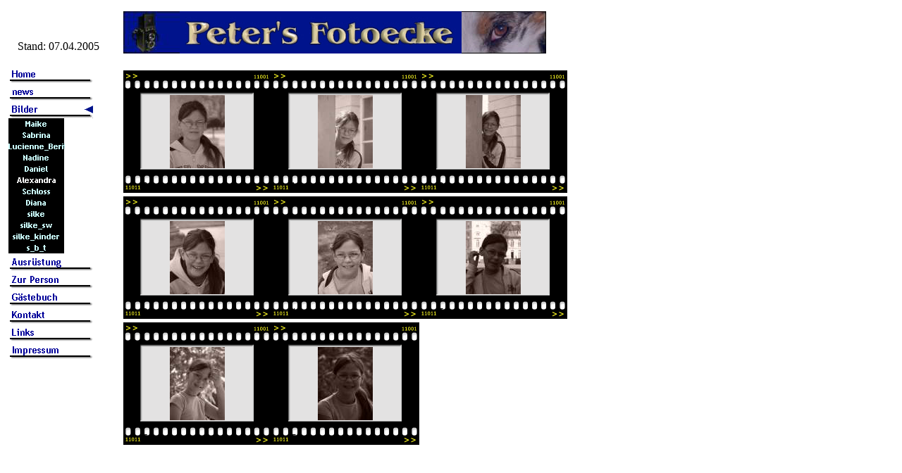

--- FILE ---
content_type: text/html
request_url: http://peters-fotoecke.de/html/alexandra.html
body_size: 3475
content:
<!DOCTYPE HTML PUBLIC "-//W3C//DTD HTML 4.0 Transitional//EN">
<HTML>
<HEAD>
<META HTTP-EQUIV="Content-Type" CONTENT="text/html; charset=ISO-8859-1">
<META NAME="Author" CONTENT="Hans Peter Losert">
<META NAME="Generator" CONTENT="NetObjects Fusion 7 für Windows">
<META NAME="Keywords" CONTENT="Fotos fotoecke Digitalfotografie">
<TITLE>Alexandra</TITLE>
<SCRIPT>
<!--
function F_loadRollover(){} function F_roll(){}
//-->
</SCRIPT>
<SCRIPT LANGUAGE="JavaScript1.2" SRC="../assets/rollover.js"></SCRIPT>
</HEAD>
<BODY NOF="(MB=(DefaultMasterBorder, 94, 60, 150, 10), L=(AlexandraLayout, 694, 574))" BGCOLOR="#FFFFFF" TEXT="#000000" LINK="#0000FF" VLINK="#800080" TOPMARGIN=0 LEFTMARGIN=0 MARGINWIDTH=0 MARGINHEIGHT=0>
    <TABLE CELLPADDING=0 CELLSPACING=0 BORDER=0 WIDTH=805 NOF=LY>
        <TR VALIGN=TOP ALIGN=LEFT>
            <TD>
                <TABLE BORDER=0 CELLSPACING=0 CELLPADDING=0 WIDTH=150 NOF=LY>
                    <TR VALIGN=TOP ALIGN=LEFT>
                        <TD WIDTH=12 HEIGHT=57><IMG SRC="../assets/images/autogen/clearpixel.gif" WIDTH=12 HEIGHT=1 BORDER=0 ALT=""></TD>
                        <TD WIDTH=13><IMG SRC="../assets/images/autogen/clearpixel.gif" WIDTH=13 HEIGHT=1 BORDER=0 ALT=""></TD>
                        <TD WIDTH=107><IMG SRC="../assets/images/autogen/clearpixel.gif" WIDTH=107 HEIGHT=1 BORDER=0 ALT=""></TD>
                        <TD WIDTH=18><IMG SRC="../assets/images/autogen/clearpixel.gif" WIDTH=18 HEIGHT=1 BORDER=0 ALT=""></TD>
                    </TR>
                    <TR VALIGN=TOP ALIGN=LEFT>
                        <TD COLSPAN=2></TD>
                        <TD COLSPAN=2 WIDTH=125>
                            <P>Stand: 07.04.2005</P>
                        </TD>
                    </TR>
                    <TR VALIGN=TOP ALIGN=LEFT>
                        <TD COLSPAN=4 HEIGHT=18></TD>
                    </TR>
                    <TR VALIGN=TOP ALIGN=LEFT>
                        <TD HEIGHT=417></TD>
                        <TD COLSPAN=2 WIDTH=120>
                            <TABLE ID="NavigationBar1" BORDER=0 CELLSPACING=0 CELLPADDING=0 NOF=NB_FYVPNY120 WIDTH=120>
                                <TR VALIGN=TOP ALIGN=LEFT>
                                    <TD WIDTH=120 HEIGHT=25><A HREF="../index.html" onMouseOver="F_roll('Navigationsschaltflaeche1',1)" onMouseOut="F_roll('Navigationsschaltflaeche1',0)"><IMG ID="Navigationsschaltflaeche1" NAME="Navigationsschaltflaeche1" HEIGHT=25 WIDTH=120 SRC="../assets/images/autogen/Home_Np1.gif" onLoad="F_loadRollover(this,'Home_NRp2.gif',0)" BORDER=0 ALT="Home"></A></TD>
                                </TR>
                                <TR VALIGN=TOP ALIGN=LEFT>
                                    <TD WIDTH=120 HEIGHT=25><A HREF="../html/news.html" onMouseOver="F_roll('Navigationsschaltflaeche2',1)" onMouseOut="F_roll('Navigationsschaltflaeche2',0)"><IMG ID="Navigationsschaltflaeche2" NAME="Navigationsschaltflaeche2" HEIGHT=25 WIDTH=120 SRC="../assets/images/autogen/news_Np1.gif" onLoad="F_loadRollover(this,'news_NRp2.gif',0)" BORDER=0 ALT="news"></A></TD>
                                </TR>
                                <TR VALIGN=TOP ALIGN=LEFT>
                                    <TD WIDTH=120 HEIGHT=25><A HREF="../html/bilder.html" onMouseOver="F_roll('Navigationsschaltflaeche3',1)" onMouseOut="F_roll('Navigationsschaltflaeche3',0)"><IMG ID="Navigationsschaltflaeche3" NAME="Navigationsschaltflaeche3" HEIGHT=25 WIDTH=120 SRC="../assets/images/autogen/Bilder_Hp3.gif" onLoad="F_loadRollover(this,'Bilder_HRp4.gif',0)" BORDER=0 ALT="Bilder"></A></TD>
                                </TR>
                                <TR VALIGN=TOP ALIGN=LEFT>
                                    <TD WIDTH=120 HEIGHT=16><A HREF="../html/maike.html" onMouseOver="F_roll('Navigationsschaltflaeche4',1)" onMouseOut="F_roll('Navigationsschaltflaeche4',0)"><IMG ID="Navigationsschaltflaeche4" NAME="Navigationsschaltflaeche4" HEIGHT=16 WIDTH=80 SRC="../assets/images/autogen/Maike_Ns1.gif" onLoad="F_loadRollover(this,'Maike_NRs2.gif',0)" BORDER=0 ALT="Maike"></A></TD>
                                </TR>
                                <TR VALIGN=TOP ALIGN=LEFT>
                                    <TD WIDTH=120 HEIGHT=16><A HREF="../html/sabrina.html" onMouseOver="F_roll('Navigationsschaltflaeche5',1)" onMouseOut="F_roll('Navigationsschaltflaeche5',0)"><IMG ID="Navigationsschaltflaeche5" NAME="Navigationsschaltflaeche5" HEIGHT=16 WIDTH=80 SRC="../assets/images/autogen/Sabrina_Ns1.gif" onLoad="F_loadRollover(this,'Sabrina_NRs2.gif',0)" BORDER=0 ALT="Sabrina"></A></TD>
                                </TR>
                                <TR VALIGN=TOP ALIGN=LEFT>
                                    <TD WIDTH=120 HEIGHT=16><A HREF="../html/lucienne_berit.html" onMouseOver="F_roll('Navigationsschaltflaeche6',1)" onMouseOut="F_roll('Navigationsschaltflaeche6',0)"><IMG ID="Navigationsschaltflaeche6" NAME="Navigationsschaltflaeche6" HEIGHT=16 WIDTH=80 SRC="../assets/images/autogen/Lucienne_Berit_Ns1.gif" onLoad="F_loadRollover(this,'Lucienne_Berit_NRs2.gif',0)" BORDER=0 ALT="Lucienne_Berit"></A></TD>
                                </TR>
                                <TR VALIGN=TOP ALIGN=LEFT>
                                    <TD WIDTH=120 HEIGHT=16><A HREF="../html/nadine.html" onMouseOver="F_roll('Navigationsschaltflaeche7',1)" onMouseOut="F_roll('Navigationsschaltflaeche7',0)"><IMG ID="Navigationsschaltflaeche7" NAME="Navigationsschaltflaeche7" HEIGHT=16 WIDTH=80 SRC="../assets/images/autogen/Nadine_Ns1.gif" onLoad="F_loadRollover(this,'Nadine_NRs2.gif',0)" BORDER=0 ALT="Nadine"></A></TD>
                                </TR>
                                <TR VALIGN=TOP ALIGN=LEFT>
                                    <TD WIDTH=120 HEIGHT=16><A HREF="../html/daniel.html" onMouseOver="F_roll('Navigationsschaltflaeche8',1)" onMouseOut="F_roll('Navigationsschaltflaeche8',0)"><IMG ID="Navigationsschaltflaeche8" NAME="Navigationsschaltflaeche8" HEIGHT=16 WIDTH=80 SRC="../assets/images/autogen/Daniel_Ns1_1.gif" onLoad="F_loadRollover(this,'Daniel_NRs2_1.gif',0)" BORDER=0 ALT="Daniel"></A></TD>
                                </TR>
                                <TR VALIGN=TOP ALIGN=LEFT>
                                    <TD WIDTH=120 HEIGHT=16><A HREF="../html/alexandra.html" onMouseOver="F_roll('Navigationsschaltflaeche9',1)" onMouseOut="F_roll('Navigationsschaltflaeche9',0)"><IMG ID="Navigationsschaltflaeche9" NAME="Navigationsschaltflaeche9" HEIGHT=16 WIDTH=80 SRC="../assets/images/autogen/Alexandra_Hs3.gif" onLoad="F_loadRollover(this,'Alexandra_HRs4.gif',0)" BORDER=0 ALT="Alexandra"></A></TD>
                                </TR>
                                <TR VALIGN=TOP ALIGN=LEFT>
                                    <TD WIDTH=120 HEIGHT=16><A HREF="../html/schloss.html" onMouseOver="F_roll('Navigationsschaltflaeche10',1)" onMouseOut="F_roll('Navigationsschaltflaeche10',0)"><IMG ID="Navigationsschaltflaeche10" NAME="Navigationsschaltflaeche10" HEIGHT=16 WIDTH=80 SRC="../assets/images/autogen/Schloss_Ns1.gif" onLoad="F_loadRollover(this,'Schloss_NRs2.gif',0)" BORDER=0 ALT="Schloss"></A></TD>
                                </TR>
                                <TR VALIGN=TOP ALIGN=LEFT>
                                    <TD WIDTH=120 HEIGHT=16><A HREF="../html/diana.html" onMouseOver="F_roll('Navigationsschaltflaeche11',1)" onMouseOut="F_roll('Navigationsschaltflaeche11',0)"><IMG ID="Navigationsschaltflaeche11" NAME="Navigationsschaltflaeche11" HEIGHT=16 WIDTH=80 SRC="../assets/images/autogen/Diana_Ns1.gif" onLoad="F_loadRollover(this,'Diana_NRs2.gif',0)" BORDER=0 ALT="Diana"></A></TD>
                                </TR>
                                <TR VALIGN=TOP ALIGN=LEFT>
                                    <TD WIDTH=120 HEIGHT=16><A HREF="../html/silke.html" onMouseOver="F_roll('Navigationsschaltflaeche12',1)" onMouseOut="F_roll('Navigationsschaltflaeche12',0)"><IMG ID="Navigationsschaltflaeche12" NAME="Navigationsschaltflaeche12" HEIGHT=16 WIDTH=80 SRC="../assets/images/autogen/silke_Ns1.gif" onLoad="F_loadRollover(this,'silke_NRs2.gif',0)" BORDER=0 ALT="silke"></A></TD>
                                </TR>
                                <TR VALIGN=TOP ALIGN=LEFT>
                                    <TD WIDTH=120 HEIGHT=16><A HREF="../html/silke_sw.html" onMouseOver="F_roll('Navigationsschaltflaeche13',1)" onMouseOut="F_roll('Navigationsschaltflaeche13',0)"><IMG ID="Navigationsschaltflaeche13" NAME="Navigationsschaltflaeche13" HEIGHT=16 WIDTH=80 SRC="../assets/images/autogen/silke_sw_Ns1.gif" onLoad="F_loadRollover(this,'silke_sw_NRs2.gif',0)" BORDER=0 ALT="silke_sw"></A></TD>
                                </TR>
                                <TR VALIGN=TOP ALIGN=LEFT>
                                    <TD WIDTH=120 HEIGHT=16><A HREF="../html/silke_kinder.html" onMouseOver="F_roll('Navigationsschaltflaeche14',1)" onMouseOut="F_roll('Navigationsschaltflaeche14',0)"><IMG ID="Navigationsschaltflaeche14" NAME="Navigationsschaltflaeche14" HEIGHT=16 WIDTH=80 SRC="../assets/images/autogen/silke_kinder_Ns1.gif" onLoad="F_loadRollover(this,'silke_kinder_NRs2.gif',0)" BORDER=0 ALT="silke_kinder"></A></TD>
                                </TR>
                                <TR VALIGN=TOP ALIGN=LEFT>
                                    <TD WIDTH=120 HEIGHT=16><A HREF="../html/s_b_t.html" onMouseOver="F_roll('Navigationsschaltflaeche15',1)" onMouseOut="F_roll('Navigationsschaltflaeche15',0)"><IMG ID="Navigationsschaltflaeche15" NAME="Navigationsschaltflaeche15" HEIGHT=16 WIDTH=80 SRC="../assets/images/autogen/s_b_t_Ns1.gif" onLoad="F_loadRollover(this,'s_b_t_NRs2.gif',0)" BORDER=0 ALT="s_b_t"></A></TD>
                                </TR>
                                <TR VALIGN=TOP ALIGN=LEFT>
                                    <TD WIDTH=120 HEIGHT=25><A HREF="../html/ausrustung.html" onMouseOver="F_roll('Navigationsschaltflaeche16',1)" onMouseOut="F_roll('Navigationsschaltflaeche16',0)"><IMG ID="Navigationsschaltflaeche16" NAME="Navigationsschaltflaeche16" HEIGHT=25 WIDTH=120 SRC="../assets/images/autogen/Ausrustung_Np1.gif" onLoad="F_loadRollover(this,'Ausrustung_NRp2.gif',0)" BORDER=0 ALT="Ausrüstung"></A></TD>
                                </TR>
                                <TR VALIGN=TOP ALIGN=LEFT>
                                    <TD WIDTH=120 HEIGHT=25><A HREF="../html/zur_person.html" onMouseOver="F_roll('Navigationsschaltflaeche17',1)" onMouseOut="F_roll('Navigationsschaltflaeche17',0)"><IMG ID="Navigationsschaltflaeche17" NAME="Navigationsschaltflaeche17" HEIGHT=25 WIDTH=120 SRC="../assets/images/autogen/Zur_Person_Np1.gif" onLoad="F_loadRollover(this,'Zur_Person_NRp2.gif',0)" BORDER=0 ALT="Zur Person"></A></TD>
                                </TR>
                                <TR VALIGN=TOP ALIGN=LEFT>
                                    <TD WIDTH=120 HEIGHT=25><A HREF="../html/gastebuch.html" onMouseOver="F_roll('Navigationsschaltflaeche18',1)" onMouseOut="F_roll('Navigationsschaltflaeche18',0)"><IMG ID="Navigationsschaltflaeche18" NAME="Navigationsschaltflaeche18" HEIGHT=25 WIDTH=120 SRC="../assets/images/autogen/Gastebuch_Np1.gif" onLoad="F_loadRollover(this,'Gastebuch_NRp2.gif',0)" BORDER=0 ALT="Gästebuch"></A></TD>
                                </TR>
                                <TR VALIGN=TOP ALIGN=LEFT>
                                    <TD WIDTH=120 HEIGHT=25><A HREF="../html/kontakt.html" onMouseOver="F_roll('Navigationsschaltflaeche19',1)" onMouseOut="F_roll('Navigationsschaltflaeche19',0)"><IMG ID="Navigationsschaltflaeche19" NAME="Navigationsschaltflaeche19" HEIGHT=25 WIDTH=120 SRC="../assets/images/autogen/Kontakt_Np1.gif" onLoad="F_loadRollover(this,'Kontakt_NRp2.gif',0)" BORDER=0 ALT="Kontakt"></A></TD>
                                </TR>
                                <TR VALIGN=TOP ALIGN=LEFT>
                                    <TD WIDTH=120 HEIGHT=25><A HREF="../html/links.html" onMouseOver="F_roll('Navigationsschaltflaeche20',1)" onMouseOut="F_roll('Navigationsschaltflaeche20',0)"><IMG ID="Navigationsschaltflaeche20" NAME="Navigationsschaltflaeche20" HEIGHT=25 WIDTH=120 SRC="../assets/images/autogen/Links_Np1.gif" onLoad="F_loadRollover(this,'Links_NRp2.gif',0)" BORDER=0 ALT="Links"></A></TD>
                                </TR>
                                <TR VALIGN=TOP ALIGN=LEFT>
                                    <TD WIDTH=120 HEIGHT=25><A HREF="../html/impressum.html" onMouseOver="F_roll('Navigationsschaltflaeche21',1)" onMouseOut="F_roll('Navigationsschaltflaeche21',0)"><IMG ID="Navigationsschaltflaeche21" NAME="Navigationsschaltflaeche21" HEIGHT=25 WIDTH=120 SRC="../assets/images/autogen/Impressum_Np1.gif" onLoad="F_loadRollover(this,'Impressum_NRp2.gif',0)" BORDER=0 ALT="Impressum"></A></TD>
                                </TR>
                            </TABLE>
                        </TD>
                        <TD></TD>
                    </TR>
                </TABLE>
            </TD>
            <TD>
                <TABLE BORDER=0 CELLSPACING=0 CELLPADDING=0 WIDTH=655 NOF=LY>
                    <TR VALIGN=TOP ALIGN=LEFT>
                        <TD WIDTH=25 HEIGHT=16><IMG SRC="../assets/images/autogen/clearpixel.gif" WIDTH=25 HEIGHT=1 BORDER=0 ALT=""></TD>
                        <TD></TD>
                        <TD WIDTH=30><IMG SRC="../assets/images/autogen/clearpixel.gif" WIDTH=30 HEIGHT=1 BORDER=0 ALT=""></TD>
                    </TR>
                    <TR VALIGN=TOP ALIGN=LEFT>
                        <TD HEIGHT=60></TD>
                        <TD ALIGN=CENTER VALIGN=MIDDLE WIDTH=600><IMG ID="Bild117" HEIGHT=60 WIDTH=600 SRC="../assets/images/xborder3.jpg" BORDER=0 ALT=""></TD>
                        <TD></TD>
                    </TR>
                    <TR VALIGN=TOP ALIGN=LEFT>
                        <TD COLSPAN=3 HEIGHT=24></TD>
                    </TR>
                    <TR VALIGN=TOP ALIGN=LEFT>
                        <TD HEIGHT=532></TD>
                        <TD COLSPAN=2 WIDTH=630>
                            <TABLE ID="Tabelle1" BORDER=0 CELLSPACING=0 CELLPADDING=0>
                                <TR>
                                    <TD WIDTH="100%">
                                        <P>
                                            <TABLE WIDTH=630 BORDER=0 CELLSPACING=0 CELLPADDING=0 ALIGN=LEFT NOF=TE>
                                                <TR>
                                                    <TD>
                                                        <TABLE ID="Tabelle15" BORDER=0 BGCOLOR="#000000" CELLSPACING=0 CELLPADDING=0 WIDTH="100%">
                                                            <TR>
                                                                <TD WIDTH=27 HEIGHT=35>
                                                                    <P><IMG ID="Bild21" HEIGHT=35 WIDTH=27 SRC="../assets/images/top_left_film.gif" VSPACE=0 HSPACE=0 ALIGN="BOTTOM" BORDER=0 ALT=""></TD>
                                                                <TD WIDTH=156 BACKGROUND="../assets/images/top_background_film.gif">
                                                                    <P><IMG ID="Bild22" HEIGHT=35 WIDTH=156 SRC="../assets/images/spacer.gif" VSPACE=0 HSPACE=0 ALIGN="BOTTOM" BORDER=0 ALT=""></TD>
                                                                <TD WIDTH=27>
                                                                    <P><IMG ID="Bild23" HEIGHT=35 WIDTH=27 SRC="../assets/images/top_right_film.gif" VSPACE=0 HSPACE=0 ALIGN="BOTTOM" BORDER=0 ALT=""></TD>
                                                                <TD WIDTH=27>
                                                                    <P><IMG ID="Bild24" HEIGHT=35 WIDTH=27 SRC="../assets/images/top_left_film.gif" VSPACE=0 HSPACE=0 ALIGN="BOTTOM" BORDER=0 ALT=""></TD>
                                                                <TD WIDTH=156 BACKGROUND="../assets/images/top_background_film.gif">
                                                                    <P><IMG ID="Bild25" HEIGHT=35 WIDTH=156 SRC="../assets/images/spacer.gif" VSPACE=0 HSPACE=0 ALIGN="BOTTOM" BORDER=0 ALT=""></TD>
                                                                <TD WIDTH=27>
                                                                    <P><IMG ID="Bild26" HEIGHT=35 WIDTH=27 SRC="../assets/images/top_right_film.gif" VSPACE=0 HSPACE=0 ALIGN="BOTTOM" BORDER=0 ALT=""></TD>
                                                                <TD WIDTH=27>
                                                                    <P><IMG ID="Bild27" HEIGHT=35 WIDTH=27 SRC="../assets/images/top_left_film.gif" VSPACE=0 HSPACE=0 ALIGN="BOTTOM" BORDER=0 ALT=""></TD>
                                                                <TD WIDTH=156 BACKGROUND="../assets/images/top_background_film.gif">
                                                                    <P><IMG ID="Bild28" HEIGHT=35 WIDTH=156 SRC="../assets/images/spacer.gif" VSPACE=0 HSPACE=0 ALIGN="BOTTOM" BORDER=0 ALT=""></TD>
                                                                <TD WIDTH=27>
                                                                    <P><IMG ID="Bild29" HEIGHT=35 WIDTH=27 SRC="../assets/images/top_right_film.gif" VSPACE=0 HSPACE=0 ALIGN="BOTTOM" BORDER=0 ALT=""></TD>
                                                            </TR>
                                                            <TR>
                                                                <TD WIDTH=27 BACKGROUND="../assets/images/left_background_film.gif">
                                                                    <P><IMG ID="Bild30" HEIGHT=1 WIDTH=27 SRC="../assets/images/spacer.gif" VSPACE=0 HSPACE=0 ALIGN="BOTTOM" BORDER=0 ALT=""></TD>
                                                                <TD ALIGN=CENTER WIDTH=156 BGCOLOR="#E3E2E2">
                                                                    <P ALIGN=CENTER><A HREF="../html/alexandra_0.html"><IMG ID="Datenfeld72" HEIGHT=104 WIDTH=78 SRC="../assets/images/db_images/db_alex01.jpg" VSPACE=0 HSPACE=0 ALIGN="BOTTOM" BORDER=0 ALT=""></A></TD>
                                                                <TD WIDTH=27 BACKGROUND="../assets/images/right_background_film.gif">
                                                                    <P><IMG ID="Bild31" HEIGHT=1 WIDTH=27 SRC="../assets/images/spacer.gif" VSPACE=0 HSPACE=0 ALIGN="BOTTOM" BORDER=0 ALT=""></TD>
                                                                <TD WIDTH=27 BACKGROUND="../assets/images/left_background_film.gif">
                                                                    <P><IMG ID="Bild32" HEIGHT=1 WIDTH=27 SRC="../assets/images/spacer.gif" VSPACE=0 HSPACE=0 ALIGN="BOTTOM" BORDER=0 ALT=""></TD>
                                                                <TD ALIGN=CENTER WIDTH=156 BGCOLOR="#E3E2E2">
                                                                    <P ALIGN=CENTER><A HREF="../html/alexandra_1.html"><IMG ID="Datenfeld73" HEIGHT=104 WIDTH=78 SRC="../assets/images/db_images/db_alex02.jpg" VSPACE=0 HSPACE=0 ALIGN="BOTTOM" BORDER=0 ALT=""></A></TD>
                                                                <TD WIDTH=27 BACKGROUND="../assets/images/right_background_film.gif">
                                                                    <P><IMG ID="Bild33" HEIGHT=1 WIDTH=27 SRC="../assets/images/spacer.gif" VSPACE=0 HSPACE=0 ALIGN="BOTTOM" BORDER=0 ALT=""></TD>
                                                                <TD WIDTH=27 BACKGROUND="../assets/images/left_background_film.gif">
                                                                    <P><IMG ID="Bild34" HEIGHT=1 WIDTH=27 SRC="../assets/images/spacer.gif" VSPACE=0 HSPACE=0 ALIGN="BOTTOM" BORDER=0 ALT=""></TD>
                                                                <TD ALIGN=CENTER WIDTH=156 BGCOLOR="#E3E2E2">
                                                                    <P ALIGN=CENTER><A HREF="../html/alexandra_2.html"><IMG ID="Datenfeld74" HEIGHT=104 WIDTH=78 SRC="../assets/images/db_images/db_alex03.jpg" VSPACE=0 HSPACE=0 ALIGN="BOTTOM" BORDER=0 ALT=""></A></TD>
                                                                <TD WIDTH=27 BACKGROUND="../assets/images/right_background_film.gif">
                                                                    <P><IMG ID="Bild35" HEIGHT=1 WIDTH=27 SRC="../assets/images/spacer.gif" VSPACE=0 HSPACE=0 ALIGN="BOTTOM" BORDER=0 ALT=""></TD>
                                                            </TR>
                                                            <TR>
                                                                <TD WIDTH=27 HEIGHT=35>
                                                                    <P><IMG ID="Bild36" HEIGHT=35 WIDTH=27 SRC="../assets/images/bottom_left_film.gif" VSPACE=0 HSPACE=0 ALIGN="BOTTOM" BORDER=0 ALT=""></TD>
                                                                <TD VALIGN=BOTTOM WIDTH=156 BACKGROUND="../assets/images/bottom_background_film.gif">
                                                                    <P>0</P>
                                                                </TD>
                                                                <TD WIDTH=27>
                                                                    <P><IMG ID="Bild37" HEIGHT=35 WIDTH=27 SRC="../assets/images/bottom_right_film.gif" VSPACE=0 HSPACE=0 ALIGN="BOTTOM" BORDER=0 ALT=""></TD>
                                                                <TD WIDTH=27>
                                                                    <P><IMG ID="Bild38" HEIGHT=35 WIDTH=27 SRC="../assets/images/bottom_left_film.gif" VSPACE=0 HSPACE=0 ALIGN="BOTTOM" BORDER=0 ALT=""></TD>
                                                                <TD VALIGN=BOTTOM WIDTH=156 BACKGROUND="../assets/images/bottom_background_film.gif">
                                                                    <P>1</P>
                                                                </TD>
                                                                <TD WIDTH=27>
                                                                    <P><IMG ID="Bild39" HEIGHT=35 WIDTH=27 SRC="../assets/images/bottom_right_film.gif" VSPACE=0 HSPACE=0 ALIGN="BOTTOM" BORDER=0 ALT=""></TD>
                                                                <TD WIDTH=27>
                                                                    <P><IMG ID="Bild40" HEIGHT=35 WIDTH=27 SRC="../assets/images/bottom_left_film.gif" VSPACE=0 HSPACE=0 ALIGN="BOTTOM" BORDER=0 ALT=""></TD>
                                                                <TD VALIGN=BOTTOM WIDTH=156 BACKGROUND="../assets/images/bottom_background_film.gif">
                                                                    <P>2</P>
                                                                </TD>
                                                                <TD WIDTH=27>
                                                                    <P><IMG ID="Bild41" HEIGHT=35 WIDTH=27 SRC="../assets/images/bottom_right_film.gif" VSPACE=0 HSPACE=0 ALIGN="BOTTOM" BORDER=0 ALT=""></TD>
                                                            </TR>
                                                        </TABLE>
                                                    </TD>
                                                </TR>
                                            </TABLE>
                                    </TD>
                                </TR>
                                <TR>
                                    <TD HEIGHT=5>
                                        <P><IMG SRC="../assets/images/autogen/clearpixel.gif" WIDTH=630 HEIGHT=5 BORDER=0 ALT=""></P>
                                    </TD>
                                </TR>
                                <TR>
                                    <TD WIDTH="100%">
                                        <P>
                                            <TABLE WIDTH=630 BORDER=0 CELLSPACING=0 CELLPADDING=0 ALIGN=LEFT NOF=TE>
                                                <TR>
                                                    <TD>
                                                        <TABLE ID="Tabelle16" BORDER=0 BGCOLOR="#000000" CELLSPACING=0 CELLPADDING=0 WIDTH="100%">
                                                            <TR>
                                                                <TD WIDTH=27 HEIGHT=35>
                                                                    <P><IMG ID="Bild42" HEIGHT=35 WIDTH=27 SRC="../assets/images/top_left_film.gif" VSPACE=0 HSPACE=0 ALIGN="BOTTOM" BORDER=0 ALT=""></TD>
                                                                <TD WIDTH=156 BACKGROUND="../assets/images/top_background_film.gif">
                                                                    <P><IMG ID="Bild43" HEIGHT=35 WIDTH=156 SRC="../assets/images/spacer.gif" VSPACE=0 HSPACE=0 ALIGN="BOTTOM" BORDER=0 ALT=""></TD>
                                                                <TD WIDTH=27>
                                                                    <P><IMG ID="Bild44" HEIGHT=35 WIDTH=27 SRC="../assets/images/top_right_film.gif" VSPACE=0 HSPACE=0 ALIGN="BOTTOM" BORDER=0 ALT=""></TD>
                                                                <TD WIDTH=27>
                                                                    <P><IMG ID="Bild45" HEIGHT=35 WIDTH=27 SRC="../assets/images/top_left_film.gif" VSPACE=0 HSPACE=0 ALIGN="BOTTOM" BORDER=0 ALT=""></TD>
                                                                <TD WIDTH=156 BACKGROUND="../assets/images/top_background_film.gif">
                                                                    <P><IMG ID="Bild46" HEIGHT=35 WIDTH=156 SRC="../assets/images/spacer.gif" VSPACE=0 HSPACE=0 ALIGN="BOTTOM" BORDER=0 ALT=""></TD>
                                                                <TD WIDTH=27>
                                                                    <P><IMG ID="Bild47" HEIGHT=35 WIDTH=27 SRC="../assets/images/top_right_film.gif" VSPACE=0 HSPACE=0 ALIGN="BOTTOM" BORDER=0 ALT=""></TD>
                                                                <TD WIDTH=27>
                                                                    <P><IMG ID="Bild48" HEIGHT=35 WIDTH=27 SRC="../assets/images/top_left_film.gif" VSPACE=0 HSPACE=0 ALIGN="BOTTOM" BORDER=0 ALT=""></TD>
                                                                <TD WIDTH=156 BACKGROUND="../assets/images/top_background_film.gif">
                                                                    <P><IMG ID="Bild49" HEIGHT=35 WIDTH=156 SRC="../assets/images/spacer.gif" VSPACE=0 HSPACE=0 ALIGN="BOTTOM" BORDER=0 ALT=""></TD>
                                                                <TD WIDTH=27>
                                                                    <P><IMG ID="Bild50" HEIGHT=35 WIDTH=27 SRC="../assets/images/top_right_film.gif" VSPACE=0 HSPACE=0 ALIGN="BOTTOM" BORDER=0 ALT=""></TD>
                                                            </TR>
                                                            <TR>
                                                                <TD WIDTH=27 BACKGROUND="../assets/images/left_background_film.gif">
                                                                    <P><IMG ID="Bild51" HEIGHT=1 WIDTH=27 SRC="../assets/images/spacer.gif" VSPACE=0 HSPACE=0 ALIGN="BOTTOM" BORDER=0 ALT=""></TD>
                                                                <TD ALIGN=CENTER WIDTH=156 BGCOLOR="#E3E2E2">
                                                                    <P ALIGN=CENTER><A HREF="../html/alexandra_3.html"><IMG ID="Datenfeld78" HEIGHT=104 WIDTH=78 SRC="../assets/images/db_images/db_alex04.jpg" VSPACE=0 HSPACE=0 ALIGN="BOTTOM" BORDER=0 ALT=""></A></TD>
                                                                <TD WIDTH=27 BACKGROUND="../assets/images/right_background_film.gif">
                                                                    <P><IMG ID="Bild52" HEIGHT=1 WIDTH=27 SRC="../assets/images/spacer.gif" VSPACE=0 HSPACE=0 ALIGN="BOTTOM" BORDER=0 ALT=""></TD>
                                                                <TD WIDTH=27 BACKGROUND="../assets/images/left_background_film.gif">
                                                                    <P><IMG ID="Bild53" HEIGHT=1 WIDTH=27 SRC="../assets/images/spacer.gif" VSPACE=0 HSPACE=0 ALIGN="BOTTOM" BORDER=0 ALT=""></TD>
                                                                <TD ALIGN=CENTER WIDTH=156 BGCOLOR="#E3E2E2">
                                                                    <P ALIGN=CENTER><A HREF="../html/alexandra_4.html"><IMG ID="Datenfeld79" HEIGHT=104 WIDTH=78 SRC="../assets/images/db_images/db_alex05.jpg" VSPACE=0 HSPACE=0 ALIGN="BOTTOM" BORDER=0 ALT=""></A></TD>
                                                                <TD WIDTH=27 BACKGROUND="../assets/images/right_background_film.gif">
                                                                    <P><IMG ID="Bild54" HEIGHT=1 WIDTH=27 SRC="../assets/images/spacer.gif" VSPACE=0 HSPACE=0 ALIGN="BOTTOM" BORDER=0 ALT=""></TD>
                                                                <TD WIDTH=27 BACKGROUND="../assets/images/left_background_film.gif">
                                                                    <P><IMG ID="Bild55" HEIGHT=1 WIDTH=27 SRC="../assets/images/spacer.gif" VSPACE=0 HSPACE=0 ALIGN="BOTTOM" BORDER=0 ALT=""></TD>
                                                                <TD ALIGN=CENTER WIDTH=156 BGCOLOR="#E3E2E2">
                                                                    <P ALIGN=CENTER><A HREF="../html/alexandra_5.html"><IMG ID="Datenfeld80" HEIGHT=104 WIDTH=78 SRC="../assets/images/db_images/db_alex06.jpg" VSPACE=0 HSPACE=0 ALIGN="BOTTOM" BORDER=0 ALT=""></A></TD>
                                                                <TD WIDTH=27 BACKGROUND="../assets/images/right_background_film.gif">
                                                                    <P><IMG ID="Bild56" HEIGHT=1 WIDTH=27 SRC="../assets/images/spacer.gif" VSPACE=0 HSPACE=0 ALIGN="BOTTOM" BORDER=0 ALT=""></TD>
                                                            </TR>
                                                            <TR>
                                                                <TD WIDTH=27 HEIGHT=35>
                                                                    <P><IMG ID="Bild57" HEIGHT=35 WIDTH=27 SRC="../assets/images/bottom_left_film.gif" VSPACE=0 HSPACE=0 ALIGN="BOTTOM" BORDER=0 ALT=""></TD>
                                                                <TD VALIGN=BOTTOM WIDTH=156 BACKGROUND="../assets/images/bottom_background_film.gif">
                                                                    <P>3</P>
                                                                </TD>
                                                                <TD WIDTH=27>
                                                                    <P><IMG ID="Bild58" HEIGHT=35 WIDTH=27 SRC="../assets/images/bottom_right_film.gif" VSPACE=0 HSPACE=0 ALIGN="BOTTOM" BORDER=0 ALT=""></TD>
                                                                <TD WIDTH=27>
                                                                    <P><IMG ID="Bild59" HEIGHT=35 WIDTH=27 SRC="../assets/images/bottom_left_film.gif" VSPACE=0 HSPACE=0 ALIGN="BOTTOM" BORDER=0 ALT=""></TD>
                                                                <TD VALIGN=BOTTOM WIDTH=156 BACKGROUND="../assets/images/bottom_background_film.gif">
                                                                    <P>4</P>
                                                                </TD>
                                                                <TD WIDTH=27>
                                                                    <P><IMG ID="Bild60" HEIGHT=35 WIDTH=27 SRC="../assets/images/bottom_right_film.gif" VSPACE=0 HSPACE=0 ALIGN="BOTTOM" BORDER=0 ALT=""></TD>
                                                                <TD WIDTH=27>
                                                                    <P><IMG ID="Bild61" HEIGHT=35 WIDTH=27 SRC="../assets/images/bottom_left_film.gif" VSPACE=0 HSPACE=0 ALIGN="BOTTOM" BORDER=0 ALT=""></TD>
                                                                <TD VALIGN=BOTTOM WIDTH=156 BACKGROUND="../assets/images/bottom_background_film.gif">
                                                                    <P>5</P>
                                                                </TD>
                                                                <TD WIDTH=27>
                                                                    <P><IMG ID="Bild62" HEIGHT=35 WIDTH=27 SRC="../assets/images/bottom_right_film.gif" VSPACE=0 HSPACE=0 ALIGN="BOTTOM" BORDER=0 ALT=""></TD>
                                                            </TR>
                                                        </TABLE>
                                                    </TD>
                                                </TR>
                                            </TABLE>
                                    </TD>
                                </TR>
                                <TR>
                                    <TD HEIGHT=5>
                                        <P><IMG SRC="../assets/images/autogen/clearpixel.gif" WIDTH=630 HEIGHT=5 BORDER=0 ALT=""></P>
                                    </TD>
                                </TR>
                                <TR>
                                    <TD WIDTH="100%">
                                        <P>
                                            <TABLE WIDTH=420 BORDER=0 CELLSPACING=0 CELLPADDING=0 ALIGN=LEFT NOF=TE>
                                                <TR>
                                                    <TD>
                                                        <TABLE ID="Table2" BORDER=0 BGCOLOR="#000000" CELLSPACING=0 CELLPADDING=0 WIDTH="100%">
                                                            <TR>
                                                                <TD WIDTH=27 HEIGHT=35>
                                                                    <P><IMG ID="Bild63" HEIGHT=35 WIDTH=27 SRC="../assets/images/top_left_film.gif" VSPACE=0 HSPACE=0 ALIGN="BOTTOM" BORDER=0 ALT=""></TD>
                                                                <TD WIDTH=156 BACKGROUND="../assets/images/top_background_film.gif">
                                                                    <P><IMG ID="Bild64" HEIGHT=35 WIDTH=156 SRC="../assets/images/spacer.gif" VSPACE=0 HSPACE=0 ALIGN="BOTTOM" BORDER=0 ALT=""></TD>
                                                                <TD WIDTH=27>
                                                                    <P><IMG ID="Bild65" HEIGHT=35 WIDTH=27 SRC="../assets/images/top_right_film.gif" VSPACE=0 HSPACE=0 ALIGN="BOTTOM" BORDER=0 ALT=""></TD>
                                                                <TD WIDTH=27>
                                                                    <P><IMG ID="Picture5" HEIGHT=35 WIDTH=27 SRC="../assets/images/top_left_film.gif" VSPACE=0 HSPACE=0 ALIGN="BOTTOM" BORDER=0 ALT=""></TD>
                                                                <TD WIDTH=156 BACKGROUND="../assets/images/top_background_film.gif">
                                                                    <P><IMG ID="Bild20" HEIGHT=35 WIDTH=156 SRC="../assets/images/spacer.gif" VSPACE=0 HSPACE=0 ALIGN="BOTTOM" BORDER=0 ALT=""></TD>
                                                                <TD WIDTH=27>
                                                                    <P><IMG ID="Picture11" HEIGHT=35 WIDTH=27 SRC="../assets/images/top_right_film.gif" VSPACE=0 HSPACE=0 ALIGN="BOTTOM" BORDER=0 ALT=""></TD>
                                                            </TR>
                                                            <TR>
                                                                <TD WIDTH=27 BACKGROUND="../assets/images/left_background_film.gif">
                                                                    <P><IMG ID="Bild66" HEIGHT=1 WIDTH=27 SRC="../assets/images/spacer.gif" VSPACE=0 HSPACE=0 ALIGN="BOTTOM" BORDER=0 ALT=""></TD>
                                                                <TD ALIGN=CENTER WIDTH=156 BGCOLOR="#E3E2E2">
                                                                    <P ALIGN=CENTER><A HREF="../html/alexandra_6.html"><IMG ID="Datenfeld84" HEIGHT=104 WIDTH=78 SRC="../assets/images/db_images/db_alex07.jpg" VSPACE=0 HSPACE=0 ALIGN="BOTTOM" BORDER=0 ALT=""></A></TD>
                                                                <TD WIDTH=27 BACKGROUND="../assets/images/right_background_film.gif">
                                                                    <P><IMG ID="Bild67" HEIGHT=1 WIDTH=27 SRC="../assets/images/spacer.gif" VSPACE=0 HSPACE=0 ALIGN="BOTTOM" BORDER=0 ALT=""></TD>
                                                                <TD WIDTH=27 BACKGROUND="../assets/images/left_background_film.gif">
                                                                    <P><IMG ID="Picture14" HEIGHT=1 WIDTH=27 SRC="../assets/images/spacer.gif" VSPACE=0 HSPACE=0 ALIGN="BOTTOM" BORDER=0 ALT=""></TD>
                                                                <TD ALIGN=CENTER WIDTH=156 BGCOLOR="#E3E2E2">
                                                                    <P ALIGN=CENTER><A HREF="../html/alexandra_7.html"><IMG ID="Datenfeld21" HEIGHT=104 WIDTH=78 SRC="../assets/images/db_images/db_alex08.jpg" VSPACE=0 HSPACE=0 ALIGN="BOTTOM" BORDER=0 ALT=""></A></TD>
                                                                <TD WIDTH=27 BACKGROUND="../assets/images/right_background_film.gif">
                                                                    <P><IMG ID="Picture20" HEIGHT=1 WIDTH=27 SRC="../assets/images/spacer.gif" VSPACE=0 HSPACE=0 ALIGN="BOTTOM" BORDER=0 ALT=""></TD>
                                                            </TR>
                                                            <TR>
                                                                <TD WIDTH=27 HEIGHT=35>
                                                                    <P><IMG ID="Bild68" HEIGHT=35 WIDTH=27 SRC="../assets/images/bottom_left_film.gif" VSPACE=0 HSPACE=0 ALIGN="BOTTOM" BORDER=0 ALT=""></TD>
                                                                <TD VALIGN=BOTTOM WIDTH=156 BACKGROUND="../assets/images/bottom_background_film.gif">
                                                                    <P>6</P>
                                                                </TD>
                                                                <TD WIDTH=27>
                                                                    <P><IMG ID="Bild69" HEIGHT=35 WIDTH=27 SRC="../assets/images/bottom_right_film.gif" VSPACE=0 HSPACE=0 ALIGN="BOTTOM" BORDER=0 ALT=""></TD>
                                                                <TD WIDTH=27>
                                                                    <P><IMG ID="Picture23" HEIGHT=35 WIDTH=27 SRC="../assets/images/bottom_left_film.gif" VSPACE=0 HSPACE=0 ALIGN="BOTTOM" BORDER=0 ALT=""></TD>
                                                                <TD VALIGN=BOTTOM WIDTH=156 BACKGROUND="../assets/images/bottom_background_film.gif">
                                                                    <P>7</P>
                                                                </TD>
                                                                <TD WIDTH=27>
                                                                    <P><IMG ID="Picture29" HEIGHT=35 WIDTH=27 SRC="../assets/images/bottom_right_film.gif" VSPACE=0 HSPACE=0 ALIGN="BOTTOM" BORDER=0 ALT=""></TD>
                                                            </TR>
                                                        </TABLE>
                                                    </TD>
                                                </TR>
                                            </TABLE>
                                    </TD>
                                </TR>
                            </TABLE>
                        </TD>
                    </TR>
                </TABLE>
            </TD>
        </TR>
    </TABLE>
</BODY>
</HTML>
 